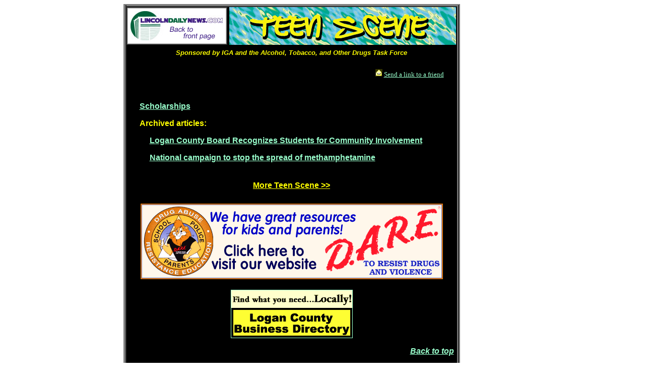

--- FILE ---
content_type: text/html; charset=ISO-8859-1
request_url: https://archives.lincolndailynews.com/2008/Feb/25/Features/teen.html
body_size: 2407
content:
<html>

<head>
<meta name="GENERATOR" content="Microsoft FrontPage 6.0">
<meta name="ProgId" content="FrontPage.Editor.Document">
<meta http-equiv="Content-Type" content="text/html; charset=windows-1252">
<title>LDN - Teen Scene</title>
</head>

<body link="#99FFCC" vlink="#99FFCC" alink="#FF0000">

<div align="center">
  <center>
  <table border="0" cellpadding="0" cellspacing="0" style="border-collapse: collapse" bordercolor="#111111" width="791" id="AutoNumber1">
    <tr>
      <td width="654">

  <center>

<table border="2" cellpadding="0" cellspacing="0" width="650" bordercolor="#808080" style="border-collapse: collapse" id="table1">
  <tr>
    <td width="651" valign="top">

  <table border="4" cellspacing="3" style="border-collapse: collapse; border-style: ridge; border-width: 4" width="664" id="AutoNumber4" cellpadding="6" bgcolor="#000000">
    <tr>
      <td width="650" style="border-style: solid; border-width: 0; padding: 0" height="61">
      <div align="center">
        <center>
        <table border="0" cellpadding="0" cellspacing="0" style="border-collapse: collapse" bordercolor="#111111" width="100%" id="AutoNumber2">
          <tr>
            <td width="202"><a name="top1" href="../index.shtml">
      <img border="0" src="../mast2.jpg" width="200" height="75"></a></td>
            <td width="450">
            <p align="center"><img border="0" src="../images/headers/teen.gif" width="450" height="75"></td>
          </tr>
        </table>
        </center>
      </div>
      </td>
    </tr>
    <tr>
      <td style="border-style: solid; border-width: 0; padding: 0" bgcolor="#000000" width="100%" height="27">
      <p align="center" style="margin-top: 0; margin-bottom: 10; line-height:200%">
      <b><i><font face="Arial" size="2" color="#FFFF00">Sponsored by IGA and the 
      Alcohol, Tobacco, and Other Drugs Task Force</font></i></b></td>
    </tr>
    <tr>
            <td width="100%" valign="top" style="border-style: solid; border-width: 0">


      <p class="MsoNormal" style="margin-left: 20; margin-right: 20; " align="right">





  <img src="../images/ads/envelope.gif" border="0" width="14" height="15"><font face="Times New Roman" size="2">
            <a href="mailto:?subject=Sending you a link to an interesting story in LDN&body=<!--#exec cmd=/usr/ldn/whereami -->">
	Send a link to a friend</a></font></p>


      </td>
        </tr>
    <tr>
            <td width="100%" valign="top" style="border-style: solid; border-width: 0">


		<p class="MsoNormal" style="margin-left: 20; margin-right: 20; " align="left">





      &nbsp;</p>
		<p class="MsoNormal" style="margin-left: 20; margin-right: 20; " align="left">





      <b><font face="Arial" color="#FFFF00">
		<a href="teaching.shtml#scholarships">Scholarships</a></font></b></p>
		<p class="MsoNormal" style="margin-left: 20; margin-right: 20; " align="left">





      <b><font face="Arial" color="#FFFF00">Archived articles:</font></b></p>


		<p class="MsoNormal" style="margin-left: 40; margin-right: 20; margin-bottom:10" align="left">





		<b><font face="ARial">
		<a href="http://archives.lincolndailynews.com/2008/Jan/07/Features/teen010708_a.shtml">
		Logan County Board Recognizes Students for Community Involvement</a></font></b></p>
		<p class="MsoNormal" style="margin-left: 40; margin-right: 20; margin-bottom:10" align="left">





		<b><font face="Arial">
		<a href="http://archives.lincolndailynews.com/2007/Jun/21/Features/teen062107_a.shtml">National campaign to 
		stop the spread of methamphetamine</a></font></b></p>


      </td>
        </tr>
    <tr>
            <td width="100%" valign="top" style="border-style: solid; border-width: 0" height="47">


      <p align="center" style="margin-top: 15; margin-bottom: 15">



            <b><font face="Arial" color="#FFFFFF">
            <a href="teen_m.html">
                <font color="#FFFF00">More Teen Scene &gt;&gt;</font></a></font></b></td>
        </tr>
    <tr>
            <td width="100%" valign="top" style="border-style: solid; border-width: 0" height="148">


      <p align="center">



            <a target="_blank" href="http://www.dare.com/index2.htm">
            <img src="../images/ads/current/Dare_01_01.gif" border="0" width="600" height="150"></a><p align="center">



                <font face="Arial, Arial, Helvetica">
                <a href="../LDN/businessdirectory.shtml">
                <img src="../images/ads/current/LCBDsmall.gif" border="1" hspace="10" vspace="5" width="240" height="94"></a></font></td>
        </tr>
    <tr>
            <td width="100%" valign="top" height="16" style="border-style: solid; border-width: 0">


              <p align="right"><font face="Arial" size="3"><a href="#top"><i><b>Back
    to top</b></i></a></font></td>
        </tr>
    <tr>
            <td width="100%" valign="top" style="border-style: solid; border-width: 0" height="83">


                    <p class="MsoNormal" align="center" style="text-align: center; margin-top: 0; margin-bottom: 0">&nbsp;</p>



            <font FACE="Arial">



                    <p align="center" style="margin-top: 0; margin-bottom: 0">
                    <font face="Arial" size="2">
                    <a href="../News/today_a.shtml">News</a>
                    | <a href="../News/sports.shtml">Sports</a>
                    | <a href="../News/business.shtml">Business</a>
                    | <a href="../News/ruralreview.shtml">Rural
                    Review</a> |
                    <a href="teaching.shtml">Teaching
                    &amp; Learning</a> |
                    <a href="family.shtml">Home
                    and Family</a> |
                    <a href="tourism.shtml">Tourism</a> |  
                    <a href="../News/obit.shtml">Obituaries</a></font></p>



                    <p align="center" style="margin-top: 0; margin-bottom: 0">
                    <font face="Arial" size="2">
                    <a href="community.shtml">Community</a> |
                    <a href="perspectives.shtml">Perspectives</a> |
                    <a href="../News/lawcourt.htm">Law
                    &amp; Courts</a> |
                    <a href="leisuretime.shtml">Leisure Time</a> |
                    <a href="spirit2.shtml">Spiritual
                    Life</a> | <a href="../News/health.shtml">Health
                    &amp; Fitness</a> | <a href="teen.html">Teen Scene</a></font></p>



                    <p align="center" style="margin-top: 0; margin-bottom: 0">
                    <font face="Arial" size="2">
                    <a href="calendar.shtml">Calendar</a>&nbsp;&nbsp;
                    <a href="../LDN/letters.shtml">Letters to the Editor</a> </font></p>



                    <p align="center" style="margin-top: 0; margin-bottom: 0">
                    &nbsp;</p>



</font>



        </tr>
        </tr>
  </table>
  
    </td>
    
  </tr>
  </table>

      </td>
      <td width="137" valign="top" align="left">
      <div align="left">
        <table border="0" cellspacing="0" style="border-collapse: collapse" bordercolor="#111111" width="100%" id="AutoNumber3" height="145">
          <tr>
            <td width="100%" height="122">&nbsp;</td>
          </tr>
          <tr>
            <td width="100%" height="19">
			<script type="text/javascript"><!--
google_ad_client = "pub-9583122055362451";
google_ad_width = 120;
google_ad_height = 600;
google_ad_format = "120x600_as";
google_ad_type = "text_image";
google_ad_channel ="";
google_color_border = "6699CC";
google_color_bg = "003366";
google_color_link = "FFFFFF";
google_color_url = "AECCEB";
google_color_text = "AECCEB";
//--></script>
<script type="text/javascript"
  src="http://pagead2.googlesyndication.com/pagead/show_ads.js">
            </script><script type="text/javascript"><!--
google_ad_client = "pub-9583122055362451";
google_ad_width = 120;
google_ad_height = 600;
google_ad_format = "120x600_as";
google_ad_type = "text_image";
google_ad_channel ="";
google_color_border = "6699CC";
google_color_bg = "003366";
google_color_link = "FFFFFF";
google_color_url = "AECCEB";
google_color_text = "AECCEB";
//--></script>
<script type="text/javascript"
  src="http://pagead2.googlesyndication.com/pagead/show_ads.js">
            </script></td>
          </tr>
        </table>
      </div>
      </td>
    </tr>
  </table>
  </center>
</div>

</body>

</html>